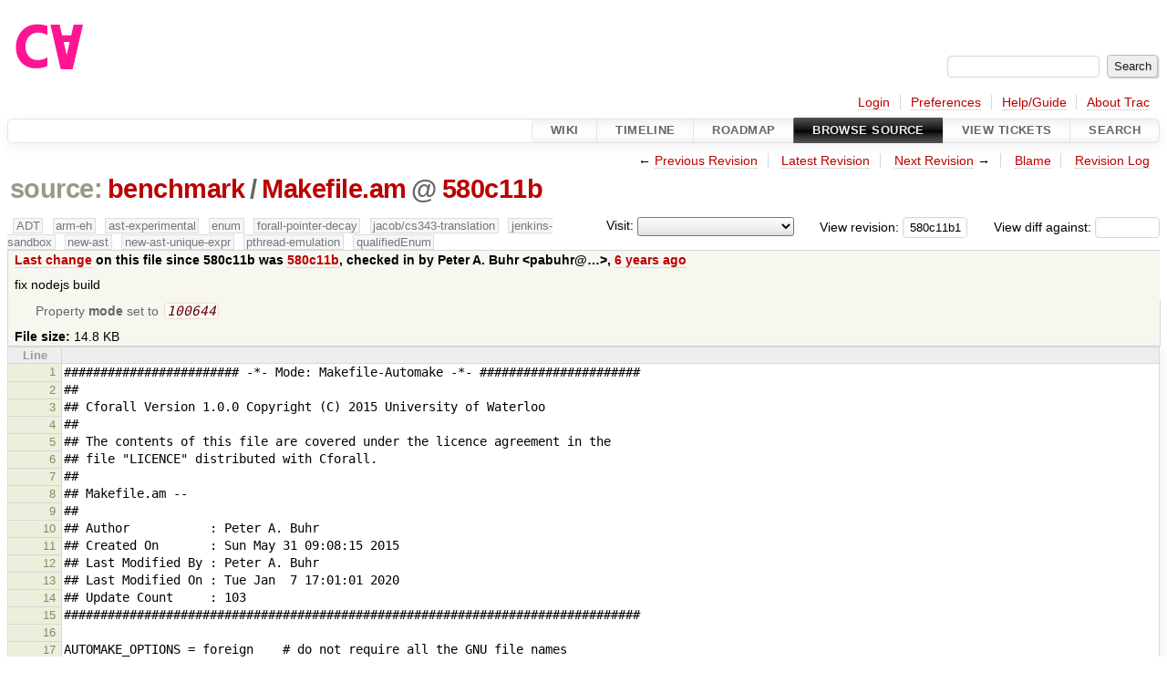

--- FILE ---
content_type: text/html;charset=utf-8
request_url: https://cforall.uwaterloo.ca/trac/browser/benchmark/Makefile.am?rev=580c11b1c29e9c6f588c84b5c0c0947fb1998d70
body_size: 12363
content:


<!DOCTYPE html>
<html lang="en-US">   <head>
    <!-- # block head (placeholder in theme.html) -->
        <!-- # block head (content inherited from layout.html) -->
    <title>
Makefile.am in benchmark          – Cforall

    </title>

    <meta http-equiv="Content-Type" content="text/html; charset=UTF-8" />
    <meta http-equiv="X-UA-Compatible" content="IE=edge" />
    <!--[if IE]><script>
        if (/^#__msie303:/.test(window.location.hash))
        window.location.replace(window.location.hash.replace(/^#__msie303:/, '#'));
        </script><![endif]-->

    <link rel="start"  href="/trac/wiki" />
    <link rel="search"  href="/trac/search" />
    <link rel="help"  href="/trac/wiki/TracGuide" />
    <link rel="stylesheet"  href="/trac/chrome/common/css/trac.css" type="text/css" />
    <link rel="stylesheet"  href="/trac/chrome/common/css/code.css" type="text/css" />
    <link rel="stylesheet"  href="/trac/pygments/trac.css" type="text/css" />
    <link rel="stylesheet"  href="/trac/chrome/common/css/browser.css" type="text/css" />
    <link rel="icon"  href="/trac/chrome/common/trac.ico" type="image/x-icon" />
    <link rel="alternate"  href="/trac/export/580c11b1c29e9c6f588c84b5c0c0947fb1998d70/benchmark/Makefile.am" title="Original Format" type="text/plain" />
    <link rel="prev"  href="/trac/browser/benchmark/Makefile.am?rev=b4107c815918e9d1300f3381d29c2a863abf7de8" title="Revision b4107c8" />
    <link rel="up"  href="/trac/browser/benchmark/Makefile.am" />
    <link rel="next"  href="/trac/browser/benchmark/Makefile.am?rev=6e540ea6f2eb5e8c7c9342b94e6f036ca964f3ec" title="Revision 6e540ea" />
    <noscript>
      <style>
        .trac-noscript { display: none !important }
      </style>     </noscript>
    <link type="application/opensearchdescription+xml" rel="search"
          href="/trac/search/opensearch"
          title="Search Cforall"/>
    <script src="/trac/chrome/common/js/jquery.js"></script>
    <script src="/trac/chrome/common/js/babel.js"></script>
    <script src="/trac/chrome/common/js/trac.js"></script>
    <script src="/trac/chrome/common/js/search.js"></script>
    <script src="/trac/chrome/common/js/folding.js"></script>
    <script>
      jQuery(function($) {
        $(".trac-autofocus").focus();
        $(".trac-target-new").attr("target", "_blank");
        if ($.ui) { /* is jquery-ui added? */
          $(".trac-datepicker:not([readonly])")
            .prop("autocomplete", "off").datepicker();
          // Input current date when today is pressed.
          var _goToToday = $.datepicker._gotoToday;
          $.datepicker._gotoToday = function(id) {
            _goToToday.call(this, id);
            this._selectDate(id)
          };
          $(".trac-datetimepicker:not([readonly])")
            .prop("autocomplete", "off").datetimepicker();
        }
        $(".trac-disable").disableSubmit(".trac-disable-determinant");
        setTimeout(function() { $(".trac-scroll").scrollToTop() }, 1);
        $(".trac-disable-on-submit").disableOnSubmit();
      });
    </script>
    <!--   # include 'site_head.html' (layout.html) -->
    <!--   end of site_head.html -->
    <!-- # endblock head (content inherited from layout.html) -->


    <script>
      jQuery(function($) {
        $(".trac-toggledeleted").show().click(function() {
                  $(this).siblings().find(".trac-deleted").toggle();
                  return false;
        }).click();
        $("#jumploc input").hide();
        $("#jumploc select").change(function () {
          this.parentNode.parentNode.submit();
        });

          $('#preview table.code').enableCollapsibleColumns(
             $('#preview table.code thead th.content'));
      });
    </script>
    <!-- # endblock head (placeholder in theme.html) -->
  </head> 
  <body>
    <!-- # block body (content inherited from theme.html) -->
    <!--   # include 'site_header.html' (theme.html) -->
    <!--   end of site_header.html -->

    <div id="banner">
      <div id="header">
        <a id="logo"
           href="/">
          <img  alt="Cforall" src="/trac/chrome/site/logo.svg" /></a>


      </div>
      <form id="search" action="/trac/search" method="get">
        <div>
          <label for="proj-search">Search:</label>
          <input type="text" id="proj-search" name="q" size="18"
                  value="" />
          <input type="submit" value="Search" />
        </div>
      </form>
          <div id="metanav" class="nav">
      <ul><li  class="first"><a href="/trac/login">Login</a></li><li ><a href="/trac/prefs">Preferences</a></li><li ><a href="/trac/wiki/TracGuide">Help/Guide</a></li><li  class="last"><a href="/trac/about">About Trac</a></li></ul>
    </div>

    </div>
        <div id="mainnav" class="nav">
      <ul><li  class="first"><a href="/trac/wiki">Wiki</a></li><li ><a href="/trac/timeline">Timeline</a></li><li ><a href="/trac/roadmap">Roadmap</a></li><li  class="active"><a href="/trac/browser">Browse Source</a></li><li ><a href="/trac/report">View Tickets</a></li><li  class="last"><a href="/trac/search">Search</a></li></ul>
    </div>


    <div id="main"
         >
      <div id="ctxtnav" class="nav">
        <h2>Context Navigation</h2>
        <ul>
          <li  class="first"><span>&larr; <a class="prev" href="/trac/browser/benchmark/Makefile.am?rev=b4107c815918e9d1300f3381d29c2a863abf7de8" title="Revision b4107c8">Previous Revision</a></span></li>
          <li ><a href="/trac/browser/benchmark/Makefile.am">Latest Revision</a></li>
          <li ><span><a class="next" href="/trac/browser/benchmark/Makefile.am?rev=6e540ea6f2eb5e8c7c9342b94e6f036ca964f3ec" title="Revision 6e540ea">Next Revision</a> &rarr;</span></li>
          <li ><a href="/trac/browser/benchmark/Makefile.am?annotate=blame&amp;rev=580c11b1c29e9c6f588c84b5c0c0947fb1998d70" title="Annotate each line with the last changed revision (this can be time consuming...)">Blame</a></li>
          <li  class="last"><a href="/trac/log/benchmark/Makefile.am?rev=580c11b1c29e9c6f588c84b5c0c0947fb1998d70">Revision Log</a></li>
        </ul>
        <hr />
      </div>

      

      

      <!-- # block content (placeholder in theme.html) -->
    <div id="content" class="browser">

      <h1>


<a class="pathentry first" href="/trac/browser?order=name&amp;rev=580c11b1c29e9c6f588c84b5c0c0947fb1998d70"
   title="Go to repository root">source:</a>
<a class="pathentry" href="/trac/browser/benchmark?order=name&amp;rev=580c11b1c29e9c6f588c84b5c0c0947fb1998d70"
   title="View benchmark">benchmark</a><span class="pathentry sep">/</span><a class="pathentry" href="/trac/browser/benchmark/Makefile.am?order=name&amp;rev=580c11b1c29e9c6f588c84b5c0c0947fb1998d70"
   title="View Makefile.am">Makefile.am</a><span class="pathentry sep">@</span>
<a class="pathentry" href="/trac/changeset/580c11b1c29e9c6f588c84b5c0c0947fb1998d70/"
   title="View changeset 580c11b">580c11b</a>
<br style="clear: both" />
      </h1>

      <div id="diffrev">
        <form action="/trac/changeset" method="get">
          <div>
            <label title="Show the diff against a specific revision">
              View diff against:
              <input type="text" name="old" size="6"/>
              <input type="hidden" name="old_path" value="/benchmark/Makefile.am"/>
              <input type="hidden" name="new" value="580c11b1c29e9c6f588c84b5c0c0947fb1998d70"/>
              <input type="hidden" name="new_path" value="/benchmark/Makefile.am"/>
            </label>
          </div>
        </form>
      </div>

      <div id="jumprev">
        <form action="/trac/browser/benchmark/Makefile.am" method="get">
          <div>
            <label for="rev"
                   title="Hint: clear the field to view latest revision">
              View revision:</label>
            <input type="text" id="rev" name="rev" value="580c11b1c29e9c6f588c84b5c0c0947fb1998d70"
                   size="6" />
          </div>
        </form>
      </div>

      <div id="jumploc">
        <form action="/trac/browser/benchmark/Makefile.am" method="get">
          <div class="buttons">
            <label for="preselected">Visit:</label>
            <select id="preselected" name="preselected">
              <option selected="selected"></option>
              <optgroup label="branches">
                <option value="/trac/browser/?rev=f5856ecdac84d5be49dc1daf391d628ff6fcd826">master</option>
                <option value="/trac/browser/?rev=fa2c005cdb7210e3aaf9b1170f05fbc75444ece7">ADT</option>
                <option value="/trac/browser/?rev=f845e8037246bd5e7cd820b02574b6b12a8fa7c0">aaron-thesis</option>
                <option value="/trac/browser/?rev=e8261bb2d5672221f593ba7abb77aa70dd80c822">arm-eh</option>
                <option value="/trac/browser/?rev=62d62db217dc9f917346863faa9d03148d98844f">ast-experimental</option>
                <option value="/trac/browser/?rev=ebc0a8508f37013cbbf949f24358bf6b448d429e">cleanup-dtors</option>
                <option value="/trac/browser/?rev=9f70ab57e9b76f554f66f776331f1a9a40295901">ctor</option>
                <option value="/trac/browser/?rev=1cc4390a9eac2ad86029fdf9cdced2a90cceb75b">deferred_resn</option>
                <option value="/trac/browser/?rev=51a455ce8fcd3dc3440ebf6277727b4f997b7eb1">demangler</option>
                <option value="/trac/browser/?rev=365c8dcbd76a5d6cafc342a140f686a573523fea">enum</option>
                <option value="/trac/browser/?rev=a55649200b5601ebf0ca0b430984b9546e7bed94">forall-pointer-decay</option>
                <option value="/trac/browser/?rev=f80e0218b8bdbe9f5f85bfa8c85ed2fc2c7645ce">gc_noraii</option>
                <option value="/trac/browser/?rev=a3cadfcf7de2a83c2d884dd711e7f82979272284">jacob/cs343-translation</option>
                <option value="/trac/browser/?rev=b5bb4442cf6a35d1075c59910d610592e5d09ca8">jenkins-sandbox</option>
                <option value="/trac/browser/?rev=f4903dfec6bc8667dce33d9e72aacb09998f2836">memory</option>
                <option value="/trac/browser/?rev=13d33a758fd4097ca7b39a0687501ef7853332a1">new-ast</option>
                <option value="/trac/browser/?rev=f95634ee1f70e0dd4ea661aa832925cf8415519a">new-ast-unique-expr</option>
                <option value="/trac/browser/?rev=6fa409e60944afeeef4d43966ffffde577a879ef">new-env</option>
                <option value="/trac/browser/?rev=2f42718dd1dafad85f808eaefd91c3a4c1871b20">no_list</option>
                <option value="/trac/browser/?rev=114bde658eed1edf31cde78bd21584a1ced7df2e">persistent-indexer</option>
                <option value="/trac/browser/?rev=9cd5bd2665deba4718673a3686869490de73341e">pthread-emulation</option>
                <option value="/trac/browser/?rev=12df6fe35a1d7d73a64293320db6c3a0b195af33">qualifiedEnum</option>
                <option value="/trac/browser/?rev=4edf753a2b41b8818de95cba5f6d26e38456ef5c">resolv-new</option>
                <option value="/trac/browser/?rev=9ea58cac814e1fbdbd5b756e5e904af42a770b68">string</option>
                <option value="/trac/browser/?rev=28f3a190cabb48116467ce6e1ebc74a38dac95b7">with_gc</option>
              </optgroup>
              <optgroup label="tags">
                <option value="/trac/browser/?rev=old-io">old-io</option>
                <option value="/trac/browser/?rev=old-sched">old-sched</option>
              </optgroup>
            </select>
            <input type="submit" value="Go!"
                   title="Jump to the chosen preselected path" />
          </div>
        </form>
      </div>
      <div class="trac-tags">
        <span  class="branch"
              title="Branch">ADT</span>
        <span  class="branch"
              title="Branch">arm-eh</span>
        <span  class="branch"
              title="Branch">ast-experimental</span>
        <span  class="branch"
              title="Branch">enum</span>
        <span  class="branch"
              title="Branch">forall-pointer-decay</span>
        <span  class="branch"
              title="Branch">jacob/cs343-translation</span>
        <span  class="branch"
              title="Branch">jenkins-sandbox</span>
        <span  class="branch"
              title="Branch">new-ast</span>
        <span  class="branch"
              title="Branch">new-ast-unique-expr</span>
        <span  class="branch"
              title="Branch">pthread-emulation</span>
        <span  class="branch"
              title="Branch">qualifiedEnum</span>
      </div>
      <table id="info">
        <tr>
          <th>
            <a href="/trac/changeset/580c11b1c29e9c6f588c84b5c0c0947fb1998d70/benchmark/Makefile.am"
               title="View differences">Last change</a>
 on this file since 580c11b was             <a href="/trac/changeset/580c11b1c29e9c6f588c84b5c0c0947fb1998d70/"
               title="View changeset 580c11b">580c11b</a>, checked in by <span class="trac-author">Peter A. Buhr &lt;pabuhr@…&gt;</span>, <a class="timeline" href="/trac/timeline?from=2020-01-07T17%3A04%3A47-05%3A00&amp;precision=second" title="See timeline at Jan 7, 2020, 5:04:47 PM">6 years ago</a>          </th>
        </tr>
        <tr>
          <td class="message searchable">
            <p>
fix nodejs build<br />
</p>

          </td>
        </tr>
        <tr>
          <td colspan="2">
            <ul class="props">
              <li>
Property                 <strong>mode</strong>
 set to                 <em><code>100644</code></em>
              </li>
            </ul>
          </td>
        </tr>
        <tr>
          <td colspan="2">
            <strong>File size:</strong>
            <span title="15164 bytes">14.8 KB</span>
          </td>
        </tr>
      </table>
      <div id="preview" class="searchable">

<table class="code"><thead><tr><th class="lineno" title="Line numbers">Line</th><th class="content"> </th></tr></thead><tbody><tr><th id="L1"><a href="#L1">1</a></th><td>######################## -*- Mode: Makefile-Automake -*- ######################
</td></tr><tr><th id="L2"><a href="#L2">2</a></th><td>##
</td></tr><tr><th id="L3"><a href="#L3">3</a></th><td>## Cforall Version 1.0.0 Copyright (C) 2015 University of Waterloo
</td></tr><tr><th id="L4"><a href="#L4">4</a></th><td>##
</td></tr><tr><th id="L5"><a href="#L5">5</a></th><td>## The contents of this file are covered under the licence agreement in the
</td></tr><tr><th id="L6"><a href="#L6">6</a></th><td>## file &quot;LICENCE&quot; distributed with Cforall.
</td></tr><tr><th id="L7"><a href="#L7">7</a></th><td>##
</td></tr><tr><th id="L8"><a href="#L8">8</a></th><td>## Makefile.am --
</td></tr><tr><th id="L9"><a href="#L9">9</a></th><td>##
</td></tr><tr><th id="L10"><a href="#L10">10</a></th><td>## Author           : Peter A. Buhr
</td></tr><tr><th id="L11"><a href="#L11">11</a></th><td>## Created On       : Sun May 31 09:08:15 2015
</td></tr><tr><th id="L12"><a href="#L12">12</a></th><td>## Last Modified By : Peter A. Buhr
</td></tr><tr><th id="L13"><a href="#L13">13</a></th><td>## Last Modified On : Tue Jan  7 17:01:01 2020
</td></tr><tr><th id="L14"><a href="#L14">14</a></th><td>## Update Count     : 103
</td></tr><tr><th id="L15"><a href="#L15">15</a></th><td>###############################################################################
</td></tr><tr><th id="L16"><a href="#L16">16</a></th><td>
</td></tr><tr><th id="L17"><a href="#L17">17</a></th><td>AUTOMAKE_OPTIONS = foreign    # do not require all the GNU file names
</td></tr><tr><th id="L18"><a href="#L18">18</a></th><td>ACLOCAL_AMFLAGS  = -I automake
</td></tr><tr><th id="L19"><a href="#L19">19</a></th><td>
</td></tr><tr><th id="L20"><a href="#L20">20</a></th><td># applies to both programs
</td></tr><tr><th id="L21"><a href="#L21">21</a></th><td>include $(top_srcdir)/src/cfa.make
</td></tr><tr><th id="L22"><a href="#L22">22</a></th><td>
</td></tr><tr><th id="L23"><a href="#L23">23</a></th><td>AM_CFLAGS = -O2 -Wall -Wextra -I$(srcdir) -lrt -pthread # -Werror
</td></tr><tr><th id="L24"><a href="#L24">24</a></th><td>AM_CFAFLAGS = -quiet -nodebug
</td></tr><tr><th id="L25"><a href="#L25">25</a></th><td>AM_UPPFLAGS = -quiet -nodebug -multi -std=c++14
</td></tr><tr><th id="L26"><a href="#L26">26</a></th><td>
</td></tr><tr><th id="L27"><a href="#L27">27</a></th><td>BENCH_V_CC = $(__bench_v_CC_$(__quiet))
</td></tr><tr><th id="L28"><a href="#L28">28</a></th><td>BENCH_V_CFA = $(__bench_v_CFA_$(__quiet))
</td></tr><tr><th id="L29"><a href="#L29">29</a></th><td>BENCH_V_CXX = $(__bench_v_CXX_$(__quiet))
</td></tr><tr><th id="L30"><a href="#L30">30</a></th><td>BENCH_V_UPP = $(__bench_v_UPP_$(__quiet))
</td></tr><tr><th id="L31"><a href="#L31">31</a></th><td>BENCH_V_GOC = $(__bench_v_GOC_$(__quiet))
</td></tr><tr><th id="L32"><a href="#L32">32</a></th><td>BENCH_V_RUSTC = $(__bench_v_RUSTC_$(__quiet))
</td></tr><tr><th id="L33"><a href="#L33">33</a></th><td>BENCH_V_JAVAC = $(__bench_v_JAVAC_$(__quiet))
</td></tr><tr><th id="L34"><a href="#L34">34</a></th><td>
</td></tr><tr><th id="L35"><a href="#L35">35</a></th><td>__quiet = verbose
</td></tr><tr><th id="L36"><a href="#L36">36</a></th><td>__bench_v_CC_quiet = @
</td></tr><tr><th id="L37"><a href="#L37">37</a></th><td>__bench_v_CFA_quiet = @
</td></tr><tr><th id="L38"><a href="#L38">38</a></th><td>__bench_v_CXX_quiet = @
</td></tr><tr><th id="L39"><a href="#L39">39</a></th><td>__bench_v_UPP_quiet = @
</td></tr><tr><th id="L40"><a href="#L40">40</a></th><td>__bench_v_GOC_quiet = @
</td></tr><tr><th id="L41"><a href="#L41">41</a></th><td>__bench_v_RUSTC_quiet = @
</td></tr><tr><th id="L42"><a href="#L42">42</a></th><td>__bench_v_JAVAC_quiet = @
</td></tr><tr><th id="L43"><a href="#L43">43</a></th><td>__bench_v_CC_verbose = $(AM_V_CC)
</td></tr><tr><th id="L44"><a href="#L44">44</a></th><td>__bench_v_CFA_verbose = $(AM_V_CFA)
</td></tr><tr><th id="L45"><a href="#L45">45</a></th><td>__bench_v_CXX_verbose = $(AM_V_CXX)
</td></tr><tr><th id="L46"><a href="#L46">46</a></th><td>__bench_v_UPP_verbose = $(AM_V_UPP)
</td></tr><tr><th id="L47"><a href="#L47">47</a></th><td>__bench_v_GOC_verbose = $(AM_V_GOC)
</td></tr><tr><th id="L48"><a href="#L48">48</a></th><td>__bench_v_RUSTC_verbose = $(AM_V_RUSTC)
</td></tr><tr><th id="L49"><a href="#L49">49</a></th><td>__bench_v_JAVAC_verbose = $(AM_V_JAVAC)
</td></tr><tr><th id="L50"><a href="#L50">50</a></th><td>
</td></tr><tr><th id="L51"><a href="#L51">51</a></th><td>
</td></tr><tr><th id="L52"><a href="#L52">52</a></th><td>TOOLSDIR = ${abs_top_builddir}/tools/
</td></tr><tr><th id="L53"><a href="#L53">53</a></th><td>REPEAT   = ${abs_top_builddir}/tools/repeat
</td></tr><tr><th id="L54"><a href="#L54">54</a></th><td>STATS    = ${abs_top_srcdir}/tools/stat.py
</td></tr><tr><th id="L55"><a href="#L55">55</a></th><td># NEED AT LEAST 4 DATA VALUES FOR BENCHMARKS BECAUSE THE MAX AND MIN VALUES ARE REMOVED
</td></tr><tr><th id="L56"><a href="#L56">56</a></th><td>repeats  = 5 # 31 for benchmarks
</td></tr><tr><th id="L57"><a href="#L57">57</a></th><td>arch     = x64
</td></tr><tr><th id="L58"><a href="#L58">58</a></th><td>skipcompile = no
</td></tr><tr><th id="L59"><a href="#L59">59</a></th><td>TIME_FORMAT = &quot;%E&quot;
</td></tr><tr><th id="L60"><a href="#L60">60</a></th><td>PRINT_FORMAT = %20s: #Comments needed for spacing
</td></tr><tr><th id="L61"><a href="#L61">61</a></th><td>
</td></tr><tr><th id="L62"><a href="#L62">62</a></th><td># Dummy hack tricks
</td></tr><tr><th id="L63"><a href="#L63">63</a></th><td>EXTRA_PROGRAMS = dummy # build but do not install
</td></tr><tr><th id="L64"><a href="#L64">64</a></th><td>dummy_SOURCES = dummyC.c dummyCXX.cpp
</td></tr><tr><th id="L65"><a href="#L65">65</a></th><td>
</td></tr><tr><th id="L66"><a href="#L66">66</a></th><td>dummyC.c:
</td></tr><tr><th id="L67"><a href="#L67">67</a></th><td>        echo &quot;int main() { return 0; }&quot; &gt; ${@}
</td></tr><tr><th id="L68"><a href="#L68">68</a></th><td>
</td></tr><tr><th id="L69"><a href="#L69">69</a></th><td>dummyCXX.cpp:
</td></tr><tr><th id="L70"><a href="#L70">70</a></th><td>        echo &quot;int main() { return 0; }&quot; &gt; ${@}
</td></tr><tr><th id="L71"><a href="#L71">71</a></th><td>
</td></tr><tr><th id="L72"><a href="#L72">72</a></th><td>.SILENT:
</td></tr><tr><th id="L73"><a href="#L73">73</a></th><td>.ONESHELL:
</td></tr><tr><th id="L74"><a href="#L74">74</a></th><td>.NOTPARALLEL:
</td></tr><tr><th id="L75"><a href="#L75">75</a></th><td>.PHONY: compile.csv basic.csv ctxswitch.csv mutex.csv signal.csv
</td></tr><tr><th id="L76"><a href="#L76">76</a></th><td>
</td></tr><tr><th id="L77"><a href="#L77">77</a></th><td>## =========================================================================================================
</td></tr><tr><th id="L78"><a href="#L78">78</a></th><td>
</td></tr><tr><th id="L79"><a href="#L79">79</a></th><td>all : basic$(EXEEXT) ctxswitch$(EXEEXT) mutex$(EXEEXT) signal$(EXEEXT) waitfor$(EXEEXT) creation$(EXEEXT)
</td></tr><tr><th id="L80"><a href="#L80">80</a></th><td>
</td></tr><tr><th id="L81"><a href="#L81">81</a></th><td>%.run : %$(EXEEXT) ${REPEAT}
</td></tr><tr><th id="L82"><a href="#L82">82</a></th><td>        rm -f .result.log
</td></tr><tr><th id="L83"><a href="#L83">83</a></th><td>        echo &quot;------------------------------------------------------&quot;
</td></tr><tr><th id="L84"><a href="#L84">84</a></th><td>        echo $&lt;
</td></tr><tr><th id="L85"><a href="#L85">85</a></th><td>        ${REPEAT} ${repeats} ./a.out | tee -a .result.log
</td></tr><tr><th id="L86"><a href="#L86">86</a></th><td>        ${STATS} .result.log
</td></tr><tr><th id="L87"><a href="#L87">87</a></th><td>        echo &quot;------------------------------------------------------&quot;
</td></tr><tr><th id="L88"><a href="#L88">88</a></th><td>        rm -f a.out .result.log *.class
</td></tr><tr><th id="L89"><a href="#L89">89</a></th><td>
</td></tr><tr><th id="L90"><a href="#L90">90</a></th><td>%.runquiet :
</td></tr><tr><th id="L91"><a href="#L91">91</a></th><td>        +make $(basename $@) CFLAGS=&quot;-w&quot; __quiet=quiet
</td></tr><tr><th id="L92"><a href="#L92">92</a></th><td>        taskset -c 1 ./a.out
</td></tr><tr><th id="L93"><a href="#L93">93</a></th><td>        rm -f a.out
</td></tr><tr><th id="L94"><a href="#L94">94</a></th><td>
</td></tr><tr><th id="L95"><a href="#L95">95</a></th><td>%.make :
</td></tr><tr><th id="L96"><a href="#L96">96</a></th><td>        printf &quot;${PRINT_FORMAT}&quot; $(basename $(subst compile-,,$@))
</td></tr><tr><th id="L97"><a href="#L97">97</a></th><td>        +/usr/bin/time -f ${TIME_FORMAT} make $(basename $@) 2&gt;&amp;1
</td></tr><tr><th id="L98"><a href="#L98">98</a></th><td>
</td></tr><tr><th id="L99"><a href="#L99">99</a></th><td>${REPEAT} :
</td></tr><tr><th id="L100"><a href="#L100">100</a></th><td>        +make -C ${abs_top_builddir}/tools repeat
</td></tr><tr><th id="L101"><a href="#L101">101</a></th><td>
</td></tr><tr><th id="L102"><a href="#L102">102</a></th><td>## =========================================================================================================
</td></tr><tr><th id="L103"><a href="#L103">103</a></th><td>
</td></tr><tr><th id="L104"><a href="#L104">104</a></th><td>FIX_NEW_LINES = cat $@ | tr &quot;\n&quot; &quot;\t&quot; | sed -r &#39;s/\t,/,/&#39; | tr &quot;\t&quot; &quot;\n&quot; &gt; $@
</td></tr><tr><th id="L105"><a href="#L105">105</a></th><td>
</td></tr><tr><th id="L106"><a href="#L106">106</a></th><td>jenkins$(EXEEXT):
</td></tr><tr><th id="L107"><a href="#L107">107</a></th><td>@DOifskipcompile@
</td></tr><tr><th id="L108"><a href="#L108">108</a></th><td>        +make compile.csv
</td></tr><tr><th id="L109"><a href="#L109">109</a></th><td>        -+make compile.diff.csv
</td></tr><tr><th id="L110"><a href="#L110">110</a></th><td>@DOendif@
</td></tr><tr><th id="L111"><a href="#L111">111</a></th><td>        +make basic.csv
</td></tr><tr><th id="L112"><a href="#L112">112</a></th><td>        -+make basic.diff.csv
</td></tr><tr><th id="L113"><a href="#L113">113</a></th><td>        +make ctxswitch.csv
</td></tr><tr><th id="L114"><a href="#L114">114</a></th><td>        -+make ctxswitch.diff.csv
</td></tr><tr><th id="L115"><a href="#L115">115</a></th><td>        +make mutex.csv
</td></tr><tr><th id="L116"><a href="#L116">116</a></th><td>        -+make mutex.diff.csv
</td></tr><tr><th id="L117"><a href="#L117">117</a></th><td>        +make signal.csv
</td></tr><tr><th id="L118"><a href="#L118">118</a></th><td>        -+make signal.diff.csv
</td></tr><tr><th id="L119"><a href="#L119">119</a></th><td>@DOifskipcompile@
</td></tr><tr><th id="L120"><a href="#L120">120</a></th><td>        cat compile.csv
</td></tr><tr><th id="L121"><a href="#L121">121</a></th><td>        -cat compile.diff.csv
</td></tr><tr><th id="L122"><a href="#L122">122</a></th><td>@DOendif@
</td></tr><tr><th id="L123"><a href="#L123">123</a></th><td>        cat basic.csv
</td></tr><tr><th id="L124"><a href="#L124">124</a></th><td>        -cat basic.diff.csv
</td></tr><tr><th id="L125"><a href="#L125">125</a></th><td>        cat ctxswitch.csv
</td></tr><tr><th id="L126"><a href="#L126">126</a></th><td>        -cat ctxswitch.diff.csv
</td></tr><tr><th id="L127"><a href="#L127">127</a></th><td>        cat mutex.csv
</td></tr><tr><th id="L128"><a href="#L128">128</a></th><td>        -cat mutex.diff.csv
</td></tr><tr><th id="L129"><a href="#L129">129</a></th><td>        cat signal.csv
</td></tr><tr><th id="L130"><a href="#L130">130</a></th><td>        -cat signal.diff.csv
</td></tr><tr><th id="L131"><a href="#L131">131</a></th><td>
</td></tr><tr><th id="L132"><a href="#L132">132</a></th><td>compile.csv:
</td></tr><tr><th id="L133"><a href="#L133">133</a></th><td>        echo &quot;array,attributes,empty,expression,io,monitor,operators,typeof&quot; &gt; $@
</td></tr><tr><th id="L134"><a href="#L134">134</a></th><td>        +make TIME_FORMAT=&#39;%e,&#39; PRINT_FORMAT=&#39;&#39; compile-array.make &gt;&gt; $@
</td></tr><tr><th id="L135"><a href="#L135">135</a></th><td>        +make TIME_FORMAT=&#39;%e,&#39; PRINT_FORMAT=&#39;&#39; compile-attributes.make &gt;&gt; $@
</td></tr><tr><th id="L136"><a href="#L136">136</a></th><td>        +make TIME_FORMAT=&#39;%e,&#39; PRINT_FORMAT=&#39;&#39; compile-empty.make &gt;&gt; $@
</td></tr><tr><th id="L137"><a href="#L137">137</a></th><td>        +make TIME_FORMAT=&#39;%e,&#39; PRINT_FORMAT=&#39;&#39; compile-expression.make &gt;&gt; $@
</td></tr><tr><th id="L138"><a href="#L138">138</a></th><td>        +make TIME_FORMAT=&#39;%e,&#39; PRINT_FORMAT=&#39;&#39; compile-io.make &gt;&gt; $@
</td></tr><tr><th id="L139"><a href="#L139">139</a></th><td>        +make TIME_FORMAT=&#39;%e,&#39; PRINT_FORMAT=&#39;&#39; compile-monitor.make &gt;&gt; $@
</td></tr><tr><th id="L140"><a href="#L140">140</a></th><td>        +make TIME_FORMAT=&#39;%e,&#39; PRINT_FORMAT=&#39;&#39; compile-operators.make &gt;&gt; $@
</td></tr><tr><th id="L141"><a href="#L141">141</a></th><td>        +make TIME_FORMAT=&#39;%e&#39; PRINT_FORMAT=&#39;&#39; compile-typeof.make &gt;&gt; $@
</td></tr><tr><th id="L142"><a href="#L142">142</a></th><td>        $(srcdir)/fixcsv.sh $@
</td></tr><tr><th id="L143"><a href="#L143">143</a></th><td>
</td></tr><tr><th id="L144"><a href="#L144">144</a></th><td>basic.csv:
</td></tr><tr><th id="L145"><a href="#L145">145</a></th><td>        echo &quot;generator,coroutine,thread&quot; &gt; $@
</td></tr><tr><th id="L146"><a href="#L146">146</a></th><td>        +make basic-cfa_generator.runquiet &gt;&gt; $@ &amp;&amp; echo -n &#39;,&#39; &gt;&gt; $@
</td></tr><tr><th id="L147"><a href="#L147">147</a></th><td>        +make basic-cfa_coroutine.runquiet &gt;&gt; $@ &amp;&amp; echo -n &#39;,&#39; &gt;&gt; $@
</td></tr><tr><th id="L148"><a href="#L148">148</a></th><td>        +make basic-cfa_thread.runquiet &gt;&gt; $@
</td></tr><tr><th id="L149"><a href="#L149">149</a></th><td>        $(srcdir)/fixcsv.sh $@
</td></tr><tr><th id="L150"><a href="#L150">150</a></th><td>
</td></tr><tr><th id="L151"><a href="#L151">151</a></th><td>ctxswitch.csv:
</td></tr><tr><th id="L152"><a href="#L152">152</a></th><td>        echo &quot;generator,coroutine,thread&quot; &gt; $@
</td></tr><tr><th id="L153"><a href="#L153">153</a></th><td>        +make ctxswitch-cfa_generator.runquiet &gt;&gt; $@ &amp;&amp; echo -n &#39;,&#39; &gt;&gt; $@
</td></tr><tr><th id="L154"><a href="#L154">154</a></th><td>        +make ctxswitch-cfa_coroutine.runquiet &gt;&gt; $@ &amp;&amp; echo -n &#39;,&#39; &gt;&gt; $@
</td></tr><tr><th id="L155"><a href="#L155">155</a></th><td>        +make ctxswitch-cfa_thread.runquiet &gt;&gt; $@
</td></tr><tr><th id="L156"><a href="#L156">156</a></th><td>        $(srcdir)/fixcsv.sh $@
</td></tr><tr><th id="L157"><a href="#L157">157</a></th><td>
</td></tr><tr><th id="L158"><a href="#L158">158</a></th><td>mutex.csv:
</td></tr><tr><th id="L159"><a href="#L159">159</a></th><td>        echo &quot;1-monitor,2-monitor&quot; &gt; $@
</td></tr><tr><th id="L160"><a href="#L160">160</a></th><td>        +make mutex-cfa1.runquiet &gt;&gt; $@ &amp;&amp; echo -n &#39;,&#39; &gt;&gt; $@
</td></tr><tr><th id="L161"><a href="#L161">161</a></th><td>        +make mutex-cfa2.runquiet &gt;&gt; $@
</td></tr><tr><th id="L162"><a href="#L162">162</a></th><td>        $(srcdir)/fixcsv.sh $@
</td></tr><tr><th id="L163"><a href="#L163">163</a></th><td>
</td></tr><tr><th id="L164"><a href="#L164">164</a></th><td>signal.csv:
</td></tr><tr><th id="L165"><a href="#L165">165</a></th><td>        echo &quot;signal-1,signal-2,waitfor-1,waitfor-2&quot; &gt; $@
</td></tr><tr><th id="L166"><a href="#L166">166</a></th><td>        +make signal-cfa1.runquiet &gt;&gt; $@ &amp;&amp; echo -n &#39;,&#39; &gt;&gt; $@
</td></tr><tr><th id="L167"><a href="#L167">167</a></th><td>        +make signal-cfa2.runquiet &gt;&gt; $@ &amp;&amp; echo -n &#39;,&#39; &gt;&gt; $@
</td></tr><tr><th id="L168"><a href="#L168">168</a></th><td>        +make waitfor-cfa1.runquiet &gt;&gt; $@ &amp;&amp; echo -n &#39;,&#39; &gt;&gt; $@
</td></tr><tr><th id="L169"><a href="#L169">169</a></th><td>        +make waitfor-cfa2.runquiet &gt;&gt; $@
</td></tr><tr><th id="L170"><a href="#L170">170</a></th><td>        $(srcdir)/fixcsv.sh $@
</td></tr><tr><th id="L171"><a href="#L171">171</a></th><td>
</td></tr><tr><th id="L172"><a href="#L172">172</a></th><td>%.diff.csv: %.csv
</td></tr><tr><th id="L173"><a href="#L173">173</a></th><td>        test -e $(srcdir)/baselines/$(arch)/$&lt; || (echo &quot;Error : Missing baseline for ${&lt;}&quot; &amp;&amp; false)
</td></tr><tr><th id="L174"><a href="#L174">174</a></th><td>        $(srcdir)/baselines/calc.py $(srcdir)/baselines/$(arch)/$(&lt;) $(&lt;) &gt; $@
</td></tr><tr><th id="L175"><a href="#L175">175</a></th><td>
</td></tr><tr><th id="L176"><a href="#L176">176</a></th><td>## =========================================================================================================
</td></tr><tr><th id="L177"><a href="#L177">177</a></th><td>
</td></tr><tr><th id="L178"><a href="#L178">178</a></th><td>BASIC_DEPEND  =                         \
</td></tr><tr><th id="L179"><a href="#L179">179</a></th><td>        basic-loop.run                  \
</td></tr><tr><th id="L180"><a href="#L180">180</a></th><td>        basic-function.run                      \
</td></tr><tr><th id="L181"><a href="#L181">181</a></th><td>        basic-fetch_add.run                     \
</td></tr><tr><th id="L182"><a href="#L182">182</a></th><td>        basic-ttst_lock.run                     \
</td></tr><tr><th id="L183"><a href="#L183">183</a></th><td>        basic-tls-fetch_add.run
</td></tr><tr><th id="L184"><a href="#L184">184</a></th><td>
</td></tr><tr><th id="L185"><a href="#L185">185</a></th><td>basic-loop$(EXEEXT):
</td></tr><tr><th id="L186"><a href="#L186">186</a></th><td>        $(BENCH_V_CC)$(COMPILE) $(srcdir)/basic/loop.c
</td></tr><tr><th id="L187"><a href="#L187">187</a></th><td>
</td></tr><tr><th id="L188"><a href="#L188">188</a></th><td>basic-function$(EXEEXT):
</td></tr><tr><th id="L189"><a href="#L189">189</a></th><td>        $(BENCH_V_CC)$(COMPILE) $(srcdir)/basic/function.c
</td></tr><tr><th id="L190"><a href="#L190">190</a></th><td>
</td></tr><tr><th id="L191"><a href="#L191">191</a></th><td>basic-fetch_add$(EXEEXT):
</td></tr><tr><th id="L192"><a href="#L192">192</a></th><td>        $(BENCH_V_CC)$(COMPILE) $(srcdir)/basic/fetch_add.c
</td></tr><tr><th id="L193"><a href="#L193">193</a></th><td>
</td></tr><tr><th id="L194"><a href="#L194">194</a></th><td>basic-ttst_lock$(EXEEXT):
</td></tr><tr><th id="L195"><a href="#L195">195</a></th><td>        $(BENCH_V_CC)$(COMPILE) $(srcdir)/basic/ttst_lock.c
</td></tr><tr><th id="L196"><a href="#L196">196</a></th><td>
</td></tr><tr><th id="L197"><a href="#L197">197</a></th><td>basic-tls-fetch_add$(EXEEXT):
</td></tr><tr><th id="L198"><a href="#L198">198</a></th><td>        $(BENCH_V_CC)$(COMPILE) $(srcdir)/basic/tls_fetch_add.c
</td></tr><tr><th id="L199"><a href="#L199">199</a></th><td>
</td></tr><tr><th id="L200"><a href="#L200">200</a></th><td>basic$(EXEEXT): $(BASIC_DEPEND)
</td></tr><tr><th id="L201"><a href="#L201">201</a></th><td>
</td></tr><tr><th id="L202"><a href="#L202">202</a></th><td>basic-loop.run : basic-loop$(EXEEXT) ${REPEAT}
</td></tr><tr><th id="L203"><a href="#L203">203</a></th><td>        rm -f .result.log
</td></tr><tr><th id="L204"><a href="#L204">204</a></th><td>        echo &quot;------------------------------------------------------&quot;
</td></tr><tr><th id="L205"><a href="#L205">205</a></th><td>        echo $&lt;
</td></tr><tr><th id="L206"><a href="#L206">206</a></th><td>        ${REPEAT} ${repeats} ./a.out 10000000000 | tee -a .result.log
</td></tr><tr><th id="L207"><a href="#L207">207</a></th><td>        ${STATS} .result.log
</td></tr><tr><th id="L208"><a href="#L208">208</a></th><td>        echo &quot;------------------------------------------------------&quot;
</td></tr><tr><th id="L209"><a href="#L209">209</a></th><td>        rm -f a.out .result.log *.class
</td></tr><tr><th id="L210"><a href="#L210">210</a></th><td>
</td></tr><tr><th id="L211"><a href="#L211">211</a></th><td>basic-function.run : basic-function$(EXEEXT) ${REPEAT}
</td></tr><tr><th id="L212"><a href="#L212">212</a></th><td>        rm -f .result.log
</td></tr><tr><th id="L213"><a href="#L213">213</a></th><td>        echo &quot;------------------------------------------------------&quot;
</td></tr><tr><th id="L214"><a href="#L214">214</a></th><td>        echo $&lt;
</td></tr><tr><th id="L215"><a href="#L215">215</a></th><td>        ${REPEAT} ${repeats} ./a.out 5000000000 | tee -a .result.log
</td></tr><tr><th id="L216"><a href="#L216">216</a></th><td>        ${STATS} .result.log
</td></tr><tr><th id="L217"><a href="#L217">217</a></th><td>        echo &quot;------------------------------------------------------&quot;
</td></tr><tr><th id="L218"><a href="#L218">218</a></th><td>        rm -f a.out .result.log *.class
</td></tr><tr><th id="L219"><a href="#L219">219</a></th><td>
</td></tr><tr><th id="L220"><a href="#L220">220</a></th><td>basic-%.run : basic-%$(EXEEXT) ${REPEAT}
</td></tr><tr><th id="L221"><a href="#L221">221</a></th><td>        rm -f .result.log
</td></tr><tr><th id="L222"><a href="#L222">222</a></th><td>        echo &quot;------------------------------------------------------&quot;
</td></tr><tr><th id="L223"><a href="#L223">223</a></th><td>        echo $&lt;
</td></tr><tr><th id="L224"><a href="#L224">224</a></th><td>        ${REPEAT} ${repeats} ./a.out 500000000 | tee -a .result.log
</td></tr><tr><th id="L225"><a href="#L225">225</a></th><td>        ${STATS} .result.log
</td></tr><tr><th id="L226"><a href="#L226">226</a></th><td>        echo &quot;------------------------------------------------------&quot;
</td></tr><tr><th id="L227"><a href="#L227">227</a></th><td>        rm -f a.out .result.log *.class
</td></tr><tr><th id="L228"><a href="#L228">228</a></th><td>
</td></tr><tr><th id="L229"><a href="#L229">229</a></th><td>## =========================================================================================================
</td></tr><tr><th id="L230"><a href="#L230">230</a></th><td>
</td></tr><tr><th id="L231"><a href="#L231">231</a></th><td>CTXSWITCH_DEPEND  =                     \
</td></tr><tr><th id="L232"><a href="#L232">232</a></th><td>        ctxswitch-pthread.run           \
</td></tr><tr><th id="L233"><a href="#L233">233</a></th><td>        ctxswitch-cfa_generator.run     \
</td></tr><tr><th id="L234"><a href="#L234">234</a></th><td>        ctxswitch-cfa_coroutine.run     \
</td></tr><tr><th id="L235"><a href="#L235">235</a></th><td>        ctxswitch-cfa_thread.run        \
</td></tr><tr><th id="L236"><a href="#L236">236</a></th><td>        ctxswitch-cfa_thread2.run       \
</td></tr><tr><th id="L237"><a href="#L237">237</a></th><td>        ctxswitch-upp_coroutine.run     \
</td></tr><tr><th id="L238"><a href="#L238">238</a></th><td>        ctxswitch-upp_thread.run        \
</td></tr><tr><th id="L239"><a href="#L239">239</a></th><td>        ctxswitch-goroutine.run         \
</td></tr><tr><th id="L240"><a href="#L240">240</a></th><td>        ctxswitch-rust_thread.run       \
</td></tr><tr><th id="L241"><a href="#L241">241</a></th><td>        ctxswitch-nodejs_coroutine.run  \
</td></tr><tr><th id="L242"><a href="#L242">242</a></th><td>        ctxswitch-java_thread.run
</td></tr><tr><th id="L243"><a href="#L243">243</a></th><td>
</td></tr><tr><th id="L244"><a href="#L244">244</a></th><td>if WITH_LIBFIBRE
</td></tr><tr><th id="L245"><a href="#L245">245</a></th><td>CTXSWITCH_DEPEND  +=                    \
</td></tr><tr><th id="L246"><a href="#L246">246</a></th><td>        ctxswitch-kos_fibre.run         \
</td></tr><tr><th id="L247"><a href="#L247">247</a></th><td>        ctxswitch-kos_fibre2.run
</td></tr><tr><th id="L248"><a href="#L248">248</a></th><td>
</td></tr><tr><th id="L249"><a href="#L249">249</a></th><td>ctxswitch-kos_fibre$(EXEEXT):
</td></tr><tr><th id="L250"><a href="#L250">250</a></th><td>        $(BENCH_V_CXX)$(CXXCOMPILE) -DBENCH_N=50000000 $(srcdir)/ctxswitch/kos_fibre.cpp  -I$(LIBFIBRE_DIR) -lfibre
</td></tr><tr><th id="L251"><a href="#L251">251</a></th><td>
</td></tr><tr><th id="L252"><a href="#L252">252</a></th><td>ctxswitch-kos_fibre2$(EXEEXT):
</td></tr><tr><th id="L253"><a href="#L253">253</a></th><td>        $(BENCH_V_CXX)$(CXXCOMPILE) -DBENCH_N=50000000 $(srcdir)/ctxswitch/kos_fibre2.cpp -I$(LIBFIBRE_DIR) -lfibre
</td></tr><tr><th id="L254"><a href="#L254">254</a></th><td>endif
</td></tr><tr><th id="L255"><a href="#L255">255</a></th><td>
</td></tr><tr><th id="L256"><a href="#L256">256</a></th><td>ctxswitch$(EXEEXT): $(CTXSWITCH_DEPEND)
</td></tr><tr><th id="L257"><a href="#L257">257</a></th><td>
</td></tr><tr><th id="L258"><a href="#L258">258</a></th><td>ctxswitch-pthread$(EXEEXT):
</td></tr><tr><th id="L259"><a href="#L259">259</a></th><td>        $(BENCH_V_CC)$(COMPILE) $(srcdir)/ctxswitch/pthreads.c
</td></tr><tr><th id="L260"><a href="#L260">260</a></th><td>
</td></tr><tr><th id="L261"><a href="#L261">261</a></th><td>ctxswitch-cfa_generator$(EXEEXT):
</td></tr><tr><th id="L262"><a href="#L262">262</a></th><td>        $(BENCH_V_CFA)$(CFACOMPILE) $(srcdir)/ctxswitch/cfa_gen.cfa
</td></tr><tr><th id="L263"><a href="#L263">263</a></th><td>
</td></tr><tr><th id="L264"><a href="#L264">264</a></th><td>ctxswitch-cfa_coroutine$(EXEEXT):
</td></tr><tr><th id="L265"><a href="#L265">265</a></th><td>        $(BENCH_V_CFA)$(CFACOMPILE) $(srcdir)/ctxswitch/cfa_cor.cfa
</td></tr><tr><th id="L266"><a href="#L266">266</a></th><td>
</td></tr><tr><th id="L267"><a href="#L267">267</a></th><td>ctxswitch-cfa_thread$(EXEEXT):
</td></tr><tr><th id="L268"><a href="#L268">268</a></th><td>        $(BENCH_V_CFA)$(CFACOMPILE) $(srcdir)/ctxswitch/cfa_thrd.cfa
</td></tr><tr><th id="L269"><a href="#L269">269</a></th><td>
</td></tr><tr><th id="L270"><a href="#L270">270</a></th><td>ctxswitch-cfa_thread2$(EXEEXT):
</td></tr><tr><th id="L271"><a href="#L271">271</a></th><td>        $(BENCH_V_CFA)$(CFACOMPILE) $(srcdir)/ctxswitch/cfa_thrd2.cfa
</td></tr><tr><th id="L272"><a href="#L272">272</a></th><td>
</td></tr><tr><th id="L273"><a href="#L273">273</a></th><td>ctxswitch-upp_coroutine$(EXEEXT):
</td></tr><tr><th id="L274"><a href="#L274">274</a></th><td>        $(BENCH_V_UPP)$(UPPCOMPILE) $(srcdir)/ctxswitch/upp_cor.cc
</td></tr><tr><th id="L275"><a href="#L275">275</a></th><td>
</td></tr><tr><th id="L276"><a href="#L276">276</a></th><td>ctxswitch-upp_thread$(EXEEXT):
</td></tr><tr><th id="L277"><a href="#L277">277</a></th><td>        $(BENCH_V_UPP)$(UPPCOMPILE) $(srcdir)/ctxswitch/upp_thrd.cc
</td></tr><tr><th id="L278"><a href="#L278">278</a></th><td>
</td></tr><tr><th id="L279"><a href="#L279">279</a></th><td>ctxswitch-goroutine$(EXEEXT):
</td></tr><tr><th id="L280"><a href="#L280">280</a></th><td>        $(BENCH_V_GOC)go build -o a.out $(srcdir)/ctxswitch/goroutine.go
</td></tr><tr><th id="L281"><a href="#L281">281</a></th><td>
</td></tr><tr><th id="L282"><a href="#L282">282</a></th><td>ctxswitch-rust_thread$(EXEEXT):
</td></tr><tr><th id="L283"><a href="#L283">283</a></th><td>        $(BENCH_V_RUSTC)rustc -C opt-level=3 -o a.out $(srcdir)/ctxswitch/rust_thrd.rs
</td></tr><tr><th id="L284"><a href="#L284">284</a></th><td>
</td></tr><tr><th id="L285"><a href="#L285">285</a></th><td>ctxswitch-nodejs_coroutine$(EXEEXT):
</td></tr><tr><th id="L286"><a href="#L286">286</a></th><td>
</td></tr><tr><th id="L287"><a href="#L287">287</a></th><td>ctxswitch-java_thread$(EXEEXT):
</td></tr><tr><th id="L288"><a href="#L288">288</a></th><td>        $(BENCH_V_JAVAC)javac -d $(builddir) $(srcdir)/ctxswitch/JavaThread.java
</td></tr><tr><th id="L289"><a href="#L289">289</a></th><td>        echo &quot;#!/bin/sh&quot; &gt; a.out
</td></tr><tr><th id="L290"><a href="#L290">290</a></th><td>        echo &quot;java JavaThread&quot; &gt;&gt; a.out
</td></tr><tr><th id="L291"><a href="#L291">291</a></th><td>        chmod a+x a.out
</td></tr><tr><th id="L292"><a href="#L292">292</a></th><td>
</td></tr><tr><th id="L293"><a href="#L293">293</a></th><td>ctxswitch-nodejs_coroutine.run : ctxswitch-nodejs_coroutine$(EXEEXT) ${REPEAT}
</td></tr><tr><th id="L294"><a href="#L294">294</a></th><td>        rm -f .result.log
</td></tr><tr><th id="L295"><a href="#L295">295</a></th><td>        echo &quot;------------------------------------------------------&quot;
</td></tr><tr><th id="L296"><a href="#L296">296</a></th><td>        echo $&lt;
</td></tr><tr><th id="L297"><a href="#L297">297</a></th><td>        for (( i = 1; i &lt;= ${repeats}; i += 1 )) ; do
</td></tr><tr><th id="L298"><a href="#L298">298</a></th><td>                node $(srcdir)/ctxswitch/node_cor.js 50000000 | tee -a .result.log
</td></tr><tr><th id="L299"><a href="#L299">299</a></th><td>        done
</td></tr><tr><th id="L300"><a href="#L300">300</a></th><td>        ${STATS} .result.log
</td></tr><tr><th id="L301"><a href="#L301">301</a></th><td>        echo &quot;------------------------------------------------------&quot;
</td></tr><tr><th id="L302"><a href="#L302">302</a></th><td>        rm -f a.out .result.log *.class
</td></tr><tr><th id="L303"><a href="#L303">303</a></th><td>
</td></tr><tr><th id="L304"><a href="#L304">304</a></th><td>ctxswitch-%.run : ctxswitch-%$(EXEEXT) ${REPEAT}
</td></tr><tr><th id="L305"><a href="#L305">305</a></th><td>        rm -f .result.log
</td></tr><tr><th id="L306"><a href="#L306">306</a></th><td>        echo &quot;------------------------------------------------------&quot;
</td></tr><tr><th id="L307"><a href="#L307">307</a></th><td>        echo $&lt;
</td></tr><tr><th id="L308"><a href="#L308">308</a></th><td>        ${REPEAT} ${repeats} ./a.out 50000000 | tee -a .result.log
</td></tr><tr><th id="L309"><a href="#L309">309</a></th><td>        ${STATS} .result.log
</td></tr><tr><th id="L310"><a href="#L310">310</a></th><td>        echo &quot;------------------------------------------------------&quot;
</td></tr><tr><th id="L311"><a href="#L311">311</a></th><td>        rm -f a.out .result.log *.class
</td></tr><tr><th id="L312"><a href="#L312">312</a></th><td>
</td></tr><tr><th id="L313"><a href="#L313">313</a></th><td>## =========================================================================================================
</td></tr><tr><th id="L314"><a href="#L314">314</a></th><td>
</td></tr><tr><th id="L315"><a href="#L315">315</a></th><td>mutex$(EXEEXT) :                \
</td></tr><tr><th id="L316"><a href="#L316">316</a></th><td>        mutex-pthread.run       \
</td></tr><tr><th id="L317"><a href="#L317">317</a></th><td>        mutex-upp.run           \
</td></tr><tr><th id="L318"><a href="#L318">318</a></th><td>        mutex-cfa1.run          \
</td></tr><tr><th id="L319"><a href="#L319">319</a></th><td>        mutex-cfa2.run          \
</td></tr><tr><th id="L320"><a href="#L320">320</a></th><td>        mutex-cfa4.run          \
</td></tr><tr><th id="L321"><a href="#L321">321</a></th><td>        mutex-go.run            \
</td></tr><tr><th id="L322"><a href="#L322">322</a></th><td>        mutex-rust.run          \
</td></tr><tr><th id="L323"><a href="#L323">323</a></th><td>        mutex-java.run
</td></tr><tr><th id="L324"><a href="#L324">324</a></th><td>
</td></tr><tr><th id="L325"><a href="#L325">325</a></th><td>mutex-pthread$(EXEEXT):
</td></tr><tr><th id="L326"><a href="#L326">326</a></th><td>        $(BENCH_V_CC)$(COMPILE)     -DBENCH_N=50000000 $(srcdir)/mutex/pthreads.c
</td></tr><tr><th id="L327"><a href="#L327">327</a></th><td>
</td></tr><tr><th id="L328"><a href="#L328">328</a></th><td>mutex-upp$(EXEEXT):
</td></tr><tr><th id="L329"><a href="#L329">329</a></th><td>        $(BENCH_V_UPP)$(UPPCOMPILE) -DBENCH_N=50000000 $(srcdir)/mutex/upp.cc
</td></tr><tr><th id="L330"><a href="#L330">330</a></th><td>
</td></tr><tr><th id="L331"><a href="#L331">331</a></th><td>mutex-cfa1$(EXEEXT):
</td></tr><tr><th id="L332"><a href="#L332">332</a></th><td>        $(BENCH_V_CFA)$(CFACOMPILE) -DBENCH_N=50000000 $(srcdir)/mutex/cfa1.cfa
</td></tr><tr><th id="L333"><a href="#L333">333</a></th><td>
</td></tr><tr><th id="L334"><a href="#L334">334</a></th><td>mutex-cfa2$(EXEEXT):
</td></tr><tr><th id="L335"><a href="#L335">335</a></th><td>        $(BENCH_V_CFA)$(CFACOMPILE) -DBENCH_N=50000000 $(srcdir)/mutex/cfa2.cfa
</td></tr><tr><th id="L336"><a href="#L336">336</a></th><td>
</td></tr><tr><th id="L337"><a href="#L337">337</a></th><td>mutex-cfa4$(EXEEXT):
</td></tr><tr><th id="L338"><a href="#L338">338</a></th><td>        $(BENCH_V_CFA)$(CFACOMPILE) -DBENCH_N=50000000 $(srcdir)/mutex/cfa4.cfa
</td></tr><tr><th id="L339"><a href="#L339">339</a></th><td>
</td></tr><tr><th id="L340"><a href="#L340">340</a></th><td>mutex-go$(EXEEXT):
</td></tr><tr><th id="L341"><a href="#L341">341</a></th><td>        $(BENCH_V_GOC)go build -o a.out $(srcdir)/mutex/goroutine.go
</td></tr><tr><th id="L342"><a href="#L342">342</a></th><td>
</td></tr><tr><th id="L343"><a href="#L343">343</a></th><td>mutex-rust$(EXEEXT):
</td></tr><tr><th id="L344"><a href="#L344">344</a></th><td>        $(BENCH_V_RUSTC)rustc -C opt-level=3 -o a.out $(srcdir)/mutex/rust.rs
</td></tr><tr><th id="L345"><a href="#L345">345</a></th><td>
</td></tr><tr><th id="L346"><a href="#L346">346</a></th><td>mutex-java$(EXEEXT):
</td></tr><tr><th id="L347"><a href="#L347">347</a></th><td>        $(BENCH_V_JAVAC)javac -d $(builddir) $(srcdir)/mutex/JavaThread.java
</td></tr><tr><th id="L348"><a href="#L348">348</a></th><td>        echo &quot;#!/bin/sh&quot; &gt; a.out
</td></tr><tr><th id="L349"><a href="#L349">349</a></th><td>        echo &quot;java JavaThread&quot; &gt;&gt; a.out
</td></tr><tr><th id="L350"><a href="#L350">350</a></th><td>        chmod a+x a.out
</td></tr><tr><th id="L351"><a href="#L351">351</a></th><td>
</td></tr><tr><th id="L352"><a href="#L352">352</a></th><td>## =========================================================================================================
</td></tr><tr><th id="L353"><a href="#L353">353</a></th><td>
</td></tr><tr><th id="L354"><a href="#L354">354</a></th><td>signal$(EXEEXT) :               \
</td></tr><tr><th id="L355"><a href="#L355">355</a></th><td>        signal-pthread.run      \
</td></tr><tr><th id="L356"><a href="#L356">356</a></th><td>        signal-upp.run          \
</td></tr><tr><th id="L357"><a href="#L357">357</a></th><td>        signal-cfa1.run         \
</td></tr><tr><th id="L358"><a href="#L358">358</a></th><td>        signal-cfa2.run         \
</td></tr><tr><th id="L359"><a href="#L359">359</a></th><td>        signal-cfa4.run         \
</td></tr><tr><th id="L360"><a href="#L360">360</a></th><td>        signal-rust.run         \
</td></tr><tr><th id="L361"><a href="#L361">361</a></th><td>        signal-java.run
</td></tr><tr><th id="L362"><a href="#L362">362</a></th><td>
</td></tr><tr><th id="L363"><a href="#L363">363</a></th><td>signal-pthread$(EXEEXT):
</td></tr><tr><th id="L364"><a href="#L364">364</a></th><td>        $(BENCH_V_CC)$(COMPILE)     -DBENCH_N=5000000  $(srcdir)/schedint/pthreads.c
</td></tr><tr><th id="L365"><a href="#L365">365</a></th><td>
</td></tr><tr><th id="L366"><a href="#L366">366</a></th><td>signal-upp$(EXEEXT):
</td></tr><tr><th id="L367"><a href="#L367">367</a></th><td>        $(BENCH_V_UPP)$(UPPCOMPILE) -DBENCH_N=50000000 $(srcdir)/schedint/upp.cc
</td></tr><tr><th id="L368"><a href="#L368">368</a></th><td>
</td></tr><tr><th id="L369"><a href="#L369">369</a></th><td>signal-cfa1$(EXEEXT):
</td></tr><tr><th id="L370"><a href="#L370">370</a></th><td>        $(BENCH_V_CFA)$(CFACOMPILE) -DBENCH_N=50000000 $(srcdir)/schedint/cfa1.cfa
</td></tr><tr><th id="L371"><a href="#L371">371</a></th><td>
</td></tr><tr><th id="L372"><a href="#L372">372</a></th><td>signal-cfa2$(EXEEXT):
</td></tr><tr><th id="L373"><a href="#L373">373</a></th><td>        $(BENCH_V_CFA)$(CFACOMPILE) -DBENCH_N=50000000 $(srcdir)/schedint/cfa2.cfa
</td></tr><tr><th id="L374"><a href="#L374">374</a></th><td>
</td></tr><tr><th id="L375"><a href="#L375">375</a></th><td>signal-cfa4$(EXEEXT):
</td></tr><tr><th id="L376"><a href="#L376">376</a></th><td>        $(BENCH_V_CFA)$(CFACOMPILE) -DBENCH_N=50000000 $(srcdir)/schedint/cfa4.cfa
</td></tr><tr><th id="L377"><a href="#L377">377</a></th><td>
</td></tr><tr><th id="L378"><a href="#L378">378</a></th><td>signal-rust$(EXEEXT):
</td></tr><tr><th id="L379"><a href="#L379">379</a></th><td>        $(BENCH_V_RUSTC)rustc -C opt-level=3 -o a.out $(srcdir)/schedint/rust.rs
</td></tr><tr><th id="L380"><a href="#L380">380</a></th><td>
</td></tr><tr><th id="L381"><a href="#L381">381</a></th><td>signal-java$(EXEEXT):
</td></tr><tr><th id="L382"><a href="#L382">382</a></th><td>        $(BENCH_V_JAVAC)javac -d $(builddir) $(srcdir)/schedint/JavaThread.java
</td></tr><tr><th id="L383"><a href="#L383">383</a></th><td>        echo &quot;#!/bin/sh&quot; &gt; a.out
</td></tr><tr><th id="L384"><a href="#L384">384</a></th><td>        echo &quot;java JavaThread&quot; &gt;&gt; a.out
</td></tr><tr><th id="L385"><a href="#L385">385</a></th><td>        chmod a+x a.out
</td></tr><tr><th id="L386"><a href="#L386">386</a></th><td>
</td></tr><tr><th id="L387"><a href="#L387">387</a></th><td>## =========================================================================================================
</td></tr><tr><th id="L388"><a href="#L388">388</a></th><td>
</td></tr><tr><th id="L389"><a href="#L389">389</a></th><td>waitfor$(EXEEXT) :              \
</td></tr><tr><th id="L390"><a href="#L390">390</a></th><td>        waitfor-upp.run         \
</td></tr><tr><th id="L391"><a href="#L391">391</a></th><td>        waitfor-cfa1.run        \
</td></tr><tr><th id="L392"><a href="#L392">392</a></th><td>        waitfor-cfa2.run        \
</td></tr><tr><th id="L393"><a href="#L393">393</a></th><td>        waitfor-cfa4.run
</td></tr><tr><th id="L394"><a href="#L394">394</a></th><td>
</td></tr><tr><th id="L395"><a href="#L395">395</a></th><td>waitfor-upp$(EXEEXT):
</td></tr><tr><th id="L396"><a href="#L396">396</a></th><td>        $(BENCH_V_UPP)$(UPPCOMPILE) -DBENCH_N=5000000 $(srcdir)/schedext/upp.cc
</td></tr><tr><th id="L397"><a href="#L397">397</a></th><td>
</td></tr><tr><th id="L398"><a href="#L398">398</a></th><td>waitfor-cfa1$(EXEEXT):
</td></tr><tr><th id="L399"><a href="#L399">399</a></th><td>        $(BENCH_V_CFA)$(CFACOMPILE) -DBENCH_N=500000  $(srcdir)/schedext/cfa1.cfa
</td></tr><tr><th id="L400"><a href="#L400">400</a></th><td>
</td></tr><tr><th id="L401"><a href="#L401">401</a></th><td>waitfor-cfa2$(EXEEXT):
</td></tr><tr><th id="L402"><a href="#L402">402</a></th><td>        $(BENCH_V_CFA)$(CFACOMPILE) -DBENCH_N=500000  $(srcdir)/schedext/cfa2.cfa
</td></tr><tr><th id="L403"><a href="#L403">403</a></th><td>
</td></tr><tr><th id="L404"><a href="#L404">404</a></th><td>waitfor-cfa4$(EXEEXT):
</td></tr><tr><th id="L405"><a href="#L405">405</a></th><td>        $(BENCH_V_CFA)$(CFACOMPILE) -DBENCH_N=500000  $(srcdir)/schedext/cfa4.cfa
</td></tr><tr><th id="L406"><a href="#L406">406</a></th><td>
</td></tr><tr><th id="L407"><a href="#L407">407</a></th><td>## =========================================================================================================
</td></tr><tr><th id="L408"><a href="#L408">408</a></th><td>
</td></tr><tr><th id="L409"><a href="#L409">409</a></th><td>creation$(EXEEXT) :                             \
</td></tr><tr><th id="L410"><a href="#L410">410</a></th><td>        creation-pthread.run                    \
</td></tr><tr><th id="L411"><a href="#L411">411</a></th><td>        creation-cfa_coroutine.run              \
</td></tr><tr><th id="L412"><a href="#L412">412</a></th><td>        creation-cfa_coroutine_eager.run        \
</td></tr><tr><th id="L413"><a href="#L413">413</a></th><td>        creation-cfa_thread.run                 \
</td></tr><tr><th id="L414"><a href="#L414">414</a></th><td>        creation-upp_coroutine.run              \
</td></tr><tr><th id="L415"><a href="#L415">415</a></th><td>        creation-upp_thread.run                 \
</td></tr><tr><th id="L416"><a href="#L416">416</a></th><td>        creation-goroutine.run                  \
</td></tr><tr><th id="L417"><a href="#L417">417</a></th><td>        creation-rust.run                       \
</td></tr><tr><th id="L418"><a href="#L418">418</a></th><td>        creation-java.run
</td></tr><tr><th id="L419"><a href="#L419">419</a></th><td>
</td></tr><tr><th id="L420"><a href="#L420">420</a></th><td>creation-cfa_coroutine$(EXEEXT):
</td></tr><tr><th id="L421"><a href="#L421">421</a></th><td>        $(BENCH_V_CFA)$(CFACOMPILE) -DBENCH_N=10000000 $(srcdir)/creation/cfa_cor.cfa
</td></tr><tr><th id="L422"><a href="#L422">422</a></th><td>
</td></tr><tr><th id="L423"><a href="#L423">423</a></th><td>creation-cfa_coroutine_eager$(EXEEXT):
</td></tr><tr><th id="L424"><a href="#L424">424</a></th><td>        $(BENCH_V_CFA)$(CFACOMPILE) -DBENCH_N=10000000 $(srcdir)/creation/cfa_cor.cfa  -DEAGER
</td></tr><tr><th id="L425"><a href="#L425">425</a></th><td>
</td></tr><tr><th id="L426"><a href="#L426">426</a></th><td>creation-cfa_thread$(EXEEXT):
</td></tr><tr><th id="L427"><a href="#L427">427</a></th><td>        $(BENCH_V_CFA)$(CFACOMPILE) -DBENCH_N=10000000 $(srcdir)/creation/cfa_thrd.cfa
</td></tr><tr><th id="L428"><a href="#L428">428</a></th><td>
</td></tr><tr><th id="L429"><a href="#L429">429</a></th><td>creation-upp_coroutine$(EXEEXT):
</td></tr><tr><th id="L430"><a href="#L430">430</a></th><td>        $(BENCH_V_UPP)$(UPPCOMPILE) -DBENCH_N=50000000 $(srcdir)/creation/upp_cor.cc
</td></tr><tr><th id="L431"><a href="#L431">431</a></th><td>
</td></tr><tr><th id="L432"><a href="#L432">432</a></th><td>creation-upp_thread$(EXEEXT):
</td></tr><tr><th id="L433"><a href="#L433">433</a></th><td>        $(BENCH_V_UPP)$(UPPCOMPILE) -DBENCH_N=50000000 $(srcdir)/creation/upp_thrd.cc
</td></tr><tr><th id="L434"><a href="#L434">434</a></th><td>
</td></tr><tr><th id="L435"><a href="#L435">435</a></th><td>creation-pthread$(EXEEXT):
</td></tr><tr><th id="L436"><a href="#L436">436</a></th><td>        $(BENCH_V_CC)$(COMPILE) -DBENCH_N=250000 $(srcdir)/creation/pthreads.c
</td></tr><tr><th id="L437"><a href="#L437">437</a></th><td>
</td></tr><tr><th id="L438"><a href="#L438">438</a></th><td>creation-goroutine$(EXEEXT):
</td></tr><tr><th id="L439"><a href="#L439">439</a></th><td>        $(BENCH_V_GOC)go build -o a.out $(srcdir)/creation/goroutine.go
</td></tr><tr><th id="L440"><a href="#L440">440</a></th><td>
</td></tr><tr><th id="L441"><a href="#L441">441</a></th><td>creation-rust$(EXEEXT):
</td></tr><tr><th id="L442"><a href="#L442">442</a></th><td>        $(BENCH_V_RUSTC)rustc -C opt-level=3 -o a.out $(srcdir)/creation/rust_thrd.rs
</td></tr><tr><th id="L443"><a href="#L443">443</a></th><td>
</td></tr><tr><th id="L444"><a href="#L444">444</a></th><td>creation-java$(EXEEXT):
</td></tr><tr><th id="L445"><a href="#L445">445</a></th><td>        $(BENCH_V_JAVAC)javac -d $(builddir) $(srcdir)/creation/JavaThread.java
</td></tr><tr><th id="L446"><a href="#L446">446</a></th><td>        echo &quot;#!/bin/sh&quot; &gt; a.out
</td></tr><tr><th id="L447"><a href="#L447">447</a></th><td>        echo &quot;java JavaThread&quot; &gt;&gt; a.out
</td></tr><tr><th id="L448"><a href="#L448">448</a></th><td>        chmod a+x a.out
</td></tr><tr><th id="L449"><a href="#L449">449</a></th><td>
</td></tr><tr><th id="L450"><a href="#L450">450</a></th><td>## =========================================================================================================
</td></tr><tr><th id="L451"><a href="#L451">451</a></th><td>
</td></tr><tr><th id="L452"><a href="#L452">452</a></th><td>compile$(EXEEXT) :              \
</td></tr><tr><th id="L453"><a href="#L453">453</a></th><td>        compile-array.make      \
</td></tr><tr><th id="L454"><a href="#L454">454</a></th><td>        compile-attributes.make \
</td></tr><tr><th id="L455"><a href="#L455">455</a></th><td>        compile-empty.make      \
</td></tr><tr><th id="L456"><a href="#L456">456</a></th><td>        compile-expression.make \
</td></tr><tr><th id="L457"><a href="#L457">457</a></th><td>        compile-io.make         \
</td></tr><tr><th id="L458"><a href="#L458">458</a></th><td>        compile-monitor.make    \
</td></tr><tr><th id="L459"><a href="#L459">459</a></th><td>        compile-operators.make  \
</td></tr><tr><th id="L460"><a href="#L460">460</a></th><td>        compile-typeof.make
</td></tr><tr><th id="L461"><a href="#L461">461</a></th><td>
</td></tr><tr><th id="L462"><a href="#L462">462</a></th><td>testdir = $(top_srcdir)/tests
</td></tr><tr><th id="L463"><a href="#L463">463</a></th><td>
</td></tr><tr><th id="L464"><a href="#L464">464</a></th><td>compile-array$(EXEEXT):
</td></tr><tr><th id="L465"><a href="#L465">465</a></th><td>        $(CFACOMPILE) -fsyntax-only -w $(testdir)/array.cfa
</td></tr><tr><th id="L466"><a href="#L466">466</a></th><td>
</td></tr><tr><th id="L467"><a href="#L467">467</a></th><td>compile-attributes$(EXEEXT):
</td></tr><tr><th id="L468"><a href="#L468">468</a></th><td>        $(CFACOMPILE) -fsyntax-only -w $(testdir)/attributes.cfa
</td></tr><tr><th id="L469"><a href="#L469">469</a></th><td>
</td></tr><tr><th id="L470"><a href="#L470">470</a></th><td>compile-empty$(EXEEXT):
</td></tr><tr><th id="L471"><a href="#L471">471</a></th><td>        $(CFACOMPILE) -fsyntax-only -w $(srcdir)/compile/empty.cfa
</td></tr><tr><th id="L472"><a href="#L472">472</a></th><td>
</td></tr><tr><th id="L473"><a href="#L473">473</a></th><td>compile-expression$(EXEEXT):
</td></tr><tr><th id="L474"><a href="#L474">474</a></th><td>        $(CFACOMPILE) -fsyntax-only -w $(testdir)/expression.cfa
</td></tr><tr><th id="L475"><a href="#L475">475</a></th><td>
</td></tr><tr><th id="L476"><a href="#L476">476</a></th><td>compile-io$(EXEEXT):
</td></tr><tr><th id="L477"><a href="#L477">477</a></th><td>        $(CFACOMPILE) -fsyntax-only -w $(testdir)/io1.cfa
</td></tr><tr><th id="L478"><a href="#L478">478</a></th><td>
</td></tr><tr><th id="L479"><a href="#L479">479</a></th><td>compile-monitor$(EXEEXT):
</td></tr><tr><th id="L480"><a href="#L480">480</a></th><td>        $(CFACOMPILE) -fsyntax-only -w $(testdir)/concurrent/monitor.cfa
</td></tr><tr><th id="L481"><a href="#L481">481</a></th><td>
</td></tr><tr><th id="L482"><a href="#L482">482</a></th><td>compile-operators$(EXEEXT):
</td></tr><tr><th id="L483"><a href="#L483">483</a></th><td>        $(CFACOMPILE) -fsyntax-only -w $(testdir)/operators.cfa
</td></tr><tr><th id="L484"><a href="#L484">484</a></th><td>
</td></tr><tr><th id="L485"><a href="#L485">485</a></th><td>compile-thread$(EXEEXT):
</td></tr><tr><th id="L486"><a href="#L486">486</a></th><td>        $(CFACOMPILE) -fsyntax-only -w $(testdir)/concurrent/thread.cfa
</td></tr><tr><th id="L487"><a href="#L487">487</a></th><td>
</td></tr><tr><th id="L488"><a href="#L488">488</a></th><td>compile-typeof$(EXEEXT):
</td></tr><tr><th id="L489"><a href="#L489">489</a></th><td>        $(CFACOMPILE) -fsyntax-only -w $(testdir)/typeof.cfa
</td></tr></tbody></table>

      </div>
      <div id="anydiff">
        <form action="/trac/diff" method="get">
          <div class="buttons">
            <input type="hidden" name="new_path"
                   value="/benchmark/Makefile.am" />

            <input type="hidden" name="old_path"
                   value="/benchmark/Makefile.am" />

            <input type="hidden" name="new_rev"
                   value="580c11b1c29e9c6f588c84b5c0c0947fb1998d70" />
            <input type="hidden" name="old_rev"
                   value="580c11b1c29e9c6f588c84b5c0c0947fb1998d70" />
            <input type="submit" value="View changes..."
                   title="Select paths and revs for Diff" />
          </div>
        </form>
      </div>

<div class="trac-help">
  <strong>Note:</strong>
 See   <a href="/trac/wiki/TracBrowser">TracBrowser</a>
 for help on using the repository browser.
</div>
    </div>
        <!-- # block content (content inherited from layout.html) -->
    <script type="text/javascript">
      jQuery("body").addClass("trac-has-js");
    </script>
    <div id="altlinks">
      <h3>Download in other formats:</h3>
      <ul>
        <li class="first last">
          <a rel="nofollow" href="/trac/export/580c11b1c29e9c6f588c84b5c0c0947fb1998d70/benchmark/Makefile.am"
              class="">
            Original Format</a>
        </li>
      </ul>
    </div>
    <!-- # endblock content (content inherited from layout.html) -->

      <!-- # endblock content (placeholder in theme.html) -->
    </div>

    <div id="footer"><hr/>
      <a id="tracpowered" href="https://trac.edgewall.org/"
         ><img src="/trac/chrome/common/trac_logo_mini.png" height="30"
               width="107" alt="Trac Powered"/></a>
      <p class="left">
Powered by         <a href="/trac/about"><strong>Trac 1.6</strong></a>
        <br />
 By         <a href="http://www.edgewall.org/">Edgewall Software</a>
.      </p>
      <p class="right">Visit the Trac open source project at<br /><a href="http://trac.edgewall.org/">http://trac.edgewall.org/</a></p>
    </div>
    <!--   # include 'site_footer.html' (theme.html) -->
    <!--   end of site_footer.html -->
    <!-- # endblock body (content inherited from theme.html) -->
  </body> </html>